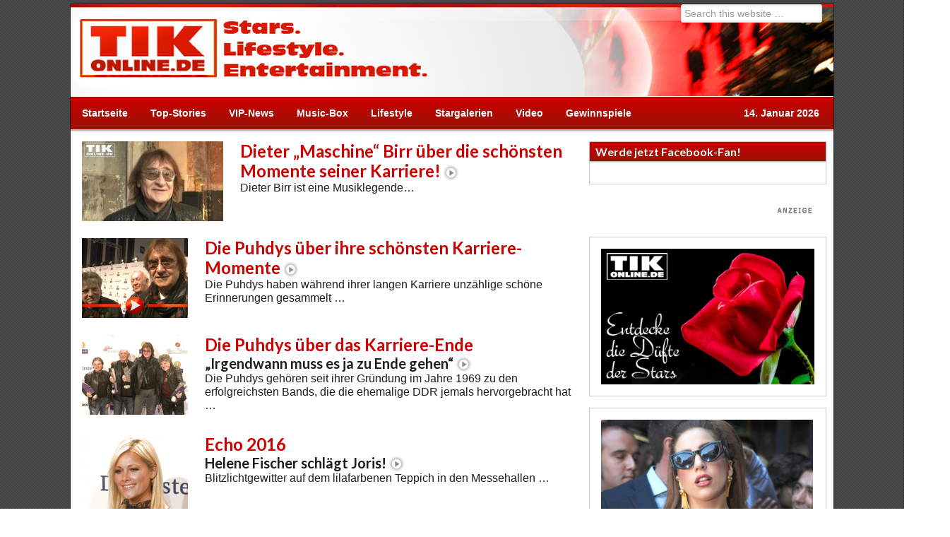

--- FILE ---
content_type: text/html; charset=UTF-8
request_url: https://www.tikonline.de/thema/puhdys
body_size: 11701
content:
<!DOCTYPE html PUBLIC "-//W3C//DTD XHTML 1.0 Transitional//EN" "http://www.w3.org/TR/xhtml1/DTD/xhtml1-transitional.dtd">
<html xmlns="http://www.w3.org/1999/xhtml" lang="de-DE" xml:lang="de-DE" xmlns:og="http://ogp.me/ns#" xmlns:fb="http://ogp.me/ns/fb#" xmlns:article="http://ogp.me/ns/article#">
<head profile="http://gmpg.org/xfn/11">
<meta http-equiv="Content-Type" content="text/html; charset=UTF-8" />
<title>Puhdys | TIKonline.de</title><meta name="viewport" content="width=device-width, initial-scale=1.0"/>        <script type="text/javascript" src="https://delivery.consentmanager.net/delivery/autoblocking/7dc386a6508d.js" data-cmp-ab="1"
                data-cmp-host="delivery.consentmanager.net"
                data-cmp-cdn="delivery.consentmanager.net"
                data-cmp-codesrc="10" ></script>
        
<!-- SEO Ultimate (http://www.seodesignsolutions.com/wordpress-seo/) -->
	<meta name="keywords" content="Stars,Lifestyle,Entertainment,VIP-News,Star-News,Sternchen,Stargalerien,Fotogalerien,Photo,Video,Interview,Red Carpet,Roter Teppich,Paparazzi,Kino,Movie,Kino-Trailer,Filme,Premiere,Hollywood,Hollywood-Stars,Musik,Konzerte,Bands,Tickets,Meet &amp; Greet,Gewinnspiele" />
	<meta name="msvalidate.01" content="10656764DE368127C9B1EFD575D40101" />
<!-- /SEO Ultimate -->

<link rel='dns-prefetch' href='//s.w.org' />
<link rel="alternate" type="application/rss+xml" title="TIKonline.de &raquo; Feed" href="https://www.tikonline.de/feed" />
<link rel="alternate" type="application/rss+xml" title="TIKonline.de &raquo; Kommentar-Feed" href="https://www.tikonline.de/comments/feed" />
<link rel="alternate" type="application/rss+xml" title="TIKonline.de &raquo; Puhdys Schlagwort-Feed" href="https://www.tikonline.de/thema/puhdys/feed" />
		<script type="text/javascript">
			window._wpemojiSettings = {"baseUrl":"https:\/\/s.w.org\/images\/core\/emoji\/11\/72x72\/","ext":".png","svgUrl":"https:\/\/s.w.org\/images\/core\/emoji\/11\/svg\/","svgExt":".svg","source":{"concatemoji":"https:\/\/www.tikonline.de\/wp-includes\/js\/wp-emoji-release.min.js"}};
			!function(a,b,c){function d(a,b){var c=String.fromCharCode;l.clearRect(0,0,k.width,k.height),l.fillText(c.apply(this,a),0,0);var d=k.toDataURL();l.clearRect(0,0,k.width,k.height),l.fillText(c.apply(this,b),0,0);var e=k.toDataURL();return d===e}function e(a){var b;if(!l||!l.fillText)return!1;switch(l.textBaseline="top",l.font="600 32px Arial",a){case"flag":return!(b=d([55356,56826,55356,56819],[55356,56826,8203,55356,56819]))&&(b=d([55356,57332,56128,56423,56128,56418,56128,56421,56128,56430,56128,56423,56128,56447],[55356,57332,8203,56128,56423,8203,56128,56418,8203,56128,56421,8203,56128,56430,8203,56128,56423,8203,56128,56447]),!b);case"emoji":return b=d([55358,56760,9792,65039],[55358,56760,8203,9792,65039]),!b}return!1}function f(a){var c=b.createElement("script");c.src=a,c.defer=c.type="text/javascript",b.getElementsByTagName("head")[0].appendChild(c)}var g,h,i,j,k=b.createElement("canvas"),l=k.getContext&&k.getContext("2d");for(j=Array("flag","emoji"),c.supports={everything:!0,everythingExceptFlag:!0},i=0;i<j.length;i++)c.supports[j[i]]=e(j[i]),c.supports.everything=c.supports.everything&&c.supports[j[i]],"flag"!==j[i]&&(c.supports.everythingExceptFlag=c.supports.everythingExceptFlag&&c.supports[j[i]]);c.supports.everythingExceptFlag=c.supports.everythingExceptFlag&&!c.supports.flag,c.DOMReady=!1,c.readyCallback=function(){c.DOMReady=!0},c.supports.everything||(h=function(){c.readyCallback()},b.addEventListener?(b.addEventListener("DOMContentLoaded",h,!1),a.addEventListener("load",h,!1)):(a.attachEvent("onload",h),b.attachEvent("onreadystatechange",function(){"complete"===b.readyState&&c.readyCallback()})),g=c.source||{},g.concatemoji?f(g.concatemoji):g.wpemoji&&g.twemoji&&(f(g.twemoji),f(g.wpemoji)))}(window,document,window._wpemojiSettings);
		</script>
		<style type="text/css">
img.wp-smiley,
img.emoji {
	display: inline !important;
	border: none !important;
	box-shadow: none !important;
	height: 1em !important;
	width: 1em !important;
	margin: 0 .07em !important;
	vertical-align: -0.1em !important;
	background: none !important;
	padding: 0 !important;
}
</style>
<link rel='stylesheet' id='child-theme-css'  href='https://www.tikonline.de/wp-content/themes/tikonline/style.css?ver=2.4.2' type='text/css' media='all' />
<link rel='stylesheet' id='contact-form-7-css'  href='https://www.tikonline.de/wp-content/plugins/contact-form-7/includes/css/styles.css?ver=5.1.7' type='text/css' media='all' />
<link rel='stylesheet' id='lightboxStyle-css'  href='https://www.tikonline.de/wp-content/plugins/lightbox-plus/css/dropshadow/colorbox.min.css?ver=2.7.2' type='text/css' media='screen' />
<script type='text/javascript' src='https://www.tikonline.de/wp-includes/js/jquery/jquery.js?ver=1.12.4'></script>
<script type='text/javascript' src='https://www.tikonline.de/wp-includes/js/jquery/jquery-migrate.min.js?ver=1.4.1'></script>
<!--[if lt IE 9]>
<script type='text/javascript' src='https://www.tikonline.de/wp-content/themes/genesis/lib/js/html5shiv.min.js?ver=3.7.3'></script>
<![endif]-->
<link rel='https://api.w.org/' href='https://www.tikonline.de/wp-json/' />
<link rel="EditURI" type="application/rsd+xml" title="RSD" href="https://www.tikonline.de/xmlrpc.php?rsd" />
<link rel="wlwmanifest" type="application/wlwmanifest+xml" href="https://www.tikonline.de/wp-includes/wlwmanifest.xml" /> 
<meta name="generator" content="WordPress 4.9.8" />
<link rel="icon" href="https://www.tikonline.de/wp-content/themes/tikonline/images/favicon.ico" />
<link rel="pingback" href="https://www.tikonline.de/xmlrpc.php" />
<!-- CMP tikonline.de -->
<link rel="stylesheet" href="https://cdn.consentmanager.mgr.consensu.org/delivery/cmp.min.css" />
<script>window.gdprAppliesGlobally=true;if(!("cmp_id" in window)){window.cmp_id=18560}if(!("cmp_params" in window)){window.cmp_params=""}window.cmp_host="consentmanager.mgr.consensu.org";window.cmp_cdn="cdn.consentmanager.mgr.consensu.org";function cmp_getlang(j){if(typeof(j)!="boolean"){j=true}if(j&&typeof(cmp_getlang.usedlang)=="string"&&cmp_getlang.usedlang!==""){return cmp_getlang.usedlang}var g=["DE","EN","FR","IT","NO","DA","FI","ES","PT","RO","BG","ET","EL","GA","HR","LV","LT","MT","NL","PL","SV","SK","SL","CS","HU","RU","SR","ZH","TR","UK"];var c=[];var f=location.hash;var e=location.search;var a="languages" in navigator?navigator.languages:[];if(f.indexOf("cmplang=")!=-1){c.push(f.substr(f.indexOf("cmplang=")+8,2))}else{if(e.indexOf("cmplang=")!=-1){c.push(e.substr(e.indexOf("cmplang=")+8,2))}else{if("cmp_setlang" in window&&window.cmp_setlang!=""){c.push(window.cmp_setlang.toUpperCase())}else{if(a.length>0){for(var d=0;d<a.length;d++){c.push(a[d])}}}}}if("language" in navigator){c.push(navigator.language)}if("userLanguage" in navigator){c.push(navigator.userLanguage)}var h="";for(var d=0;d<c.length;d++){var b=c[d].toUpperCase();if(b.indexOf("-")!=-1){b=b.substr(0,2)}if(g.indexOf(b)!=-1){h=b;break}}if(h==""&&typeof(cmp_getlang.defaultlang)=="string"&&cmp_getlang.defaultlang!==""){return cmp_getlang.defaultlang}else{if(h==""){h="EN"}}h=h.toUpperCase();return h}(function(){var a="";var c="_en";if("cmp_getlang" in window){a=window.cmp_getlang().toLowerCase();c="_"+a}var b=document.createElement("script");b.src="https://"+window.cmp_host+"/delivery/cmp.php?id="+window.cmp_id+"&h="+encodeURIComponent(location.href)+"&"+window.cmp_params+(document.cookie.length>0?"&__cmpfcc=1":"")+"&l="+a+"&o="+(new Date()).getTime();b.type="text/javascript";b.setAttribute("data-cmp-ab","1");b.async=true;if(document.body){document.body.appendChild(b)}else{if(document.currentScript){document.currentScript.parentElement.appendChild(b)}else{document.write(b.outerHTML)}}var b=document.createElement("script");b.src="https://"+window.cmp_cdn+"/delivery/cmp"+c+".min.js";b.type="text/javascript";b.setAttribute("data-cmp-ab","1");b.async=true;if(document.body){document.body.appendChild(b)}else{if(document.currentScript){document.currentScript.parentElement.appendChild(b)}else{document.write(b.outerHTML)}}window.cmp_addFrame=function(e){if(!window.frames[e]){if(document.body){var d=document.createElement("iframe");d.style.cssText="display:none";d.name=e;document.body.appendChild(d)}else{window.setTimeout('window.cmp_addFrame("'+e+'")',10)}}};window.cmp_rc=function(k){var d=document.cookie;var h="";var f=0;while(d!=""&&f<100){f++;while(d.substr(0,1)==" "){d=d.substr(1,d.length)}var j=d.substring(0,d.indexOf("="));if(d.indexOf(";")!=-1){var e=d.substring(d.indexOf("=")+1,d.indexOf(";"))}else{var e=d.substr(d.indexOf("=")+1,d.length)}if(k==j){h=e}var g=d.indexOf(";")+1;if(g==0){g=d.length}d=d.substring(g,d.length)}return(h)};window.cmp_stub=function(){var d=arguments;__cmapi.a=__cmapi.a||[];if(!d.length){return __cmapi.a}else{if(d[0]==="ping"){if(d[1]===2){d[2]({gdprApplies:gdprAppliesGlobally,cmpLoaded:false,cmpStatus:"stub",displayStatus:"hidden",apiVersion:"2.0",cmpId:31},true)}else{d[2]({gdprAppliesGlobally:gdprAppliesGlobally,cmpLoaded:false},true)}}else{if(d[0]==="getUSPData"){d[2]({version:1,uspString:window.cmp_rc("")},true)}else{if(d[0]==="getTCData"){__cmapi.a.push([].slice.apply(d))}else{if(d[0]==="addEventListener"){__cmapi.a.push([].slice.apply(d))}else{if(d.length==4&&d[3]===false){d[2]({},false)}else{__cmapi.a.push([].slice.apply(d))}}}}}}};window.cmp_msghandler=function(h){var d=typeof h.data==="string";try{var g=d?JSON.parse(h.data):h.data}catch(j){var g=null}if(typeof(g)==="object"&&g!==null&&"__cmpCall" in g){var f=g.__cmpCall;window.__cmp(f.command,f.parameter,function(k,i){var e={__cmpReturn:{returnValue:k,success:i,callId:f.callId}};h.source.postMessage(d?JSON.stringify(e):e,"*")})}if(typeof(g)==="object"&&g!==null&&"__cmapiCall" in g){var f=g.__cmapiCall;window.__cmapi(f.command,f.parameter,function(k,i){var e={__cmapiReturn:{returnValue:k,success:i,callId:f.callId}};h.source.postMessage(d?JSON.stringify(e):e,"*")})}if(typeof(g)==="object"&&g!==null&&"__uspapiCall" in g){var f=g.__uspapiCall;window.__uspapi(f.command,f.version,function(k,i){var e={__uspapiReturn:{returnValue:k,success:i,callId:f.callId}};h.source.postMessage(d?JSON.stringify(e):e,"*")})}if(typeof(g)==="object"&&g!==null&&"__tcfapiCall" in g){var f=g.__tcfapiCall;window.__tcfapi(f.command,f.version,function(k,i){var e={__tcfapiReturn:{returnValue:k,success:i,callId:f.callId}};h.source.postMessage(d?JSON.stringify(e):e,"*")},f.parameter)}};window.cmp_setStub=function(d){if(!(d in window)||(typeof(window[d])!=="function"&&typeof(window[d])!=="object"&&(typeof(window[d])==="undefined"||window[d]!==null))){window[d]=window.cmp_stub;window[d].msgHandler=window.cmp_msghandler;if(window.addEventListener){window.addEventListener("message",window.cmp_msghandler,false)}else{window.attachEvent("onmessage",window.cmp_msghandler)}}};window.cmp_addFrame("__cmapiLocator");window.cmp_addFrame("__cmpLocator");window.cmp_addFrame("__uspapiLocator");window.cmp_addFrame("__tcfapiLocator");window.cmp_setStub("__cmapi");window.cmp_setStub("__cmp");window.cmp_setStub("__tcfapi");window.cmp_setStub("__uspapi")})();</script>
<!-- CMP tikonline.de -->

<script type="text/javascript" src="https://script.ioam.de/iam.js"></script> 
<script type="text/javascript">
  var _gaq = _gaq || [];
  _gaq.push(['_setAccount', 'UA-557540-1']);
  _gaq.push(['_gat._anonymizeIp']);
  _gaq.push(['_trackPageview']);
  (function() {
    var ga = document.createElement('script'); ga.type = 'text/javascript'; ga.async = true;
    ga.src = ('https:' == document.location.protocol ? 'https://ssl' : 'http://www') + '.google-analytics.com/ga.js';
    var s = document.getElementsByTagName('script')[0]; s.parentNode.insertBefore(ga, s);
  })();
</script>
<script type="text/javascript" src="//adserver.adtech.de/addyn|3.0|59|5839716|0|1356|ADTECH"></script>
<script type='text/javascript'>window.ADNPM = window.ADNPM || {};ADNPM.cmd = ADNPM.cmd || [];</script>
<script type='text/javascript' src='https://cdn.netpoint-media.de/1137124.js' async='async'></script><!-- All in one Favicon 4.8 --><link rel="shortcut icon" href="http://www.tikonline.de/wp-content/uploads/2013/05/favicon4.ico" />
</head>
<body class="archive tag tag-puhdys tag-16421 content-sidebar"><!-- SZM VERSION="2.0" -->
<script type="text/javascript">
var iam_data = {
"st":"tikonl",
"cp":"KeywordTag",
"sv":"in",
"co":""
}
iom.c(iam_data,1);
</script>
<!--/SZM -->
<div id="fb-root"></div>
<script>(function(d, s, id) {
  var js, fjs = d.getElementsByTagName(s)[0];
  if (d.getElementById(id)) return;
  js = d.createElement(s); js.id = id;
  js.src = "//connect.facebook.net/de_DE/all.js#xfbml=1&amp;appId=303985465049";
  fjs.parentNode.insertBefore(js, fjs);
}(document, 'script', 'facebook-jssdk'));</script>
<script type='text/javascript'>
window._taboola = window._taboola || [];
_taboola.push({article:'auto'});
!function (e, f, u, i) {
if (!document.getElementById(i)){
e.async = 1;
e.src = u;
e.id = i;
f.parentNode.insertBefore(e, f);
}
 }(document.createElement('script'),
 document.getElementsByTagName('script')[0],
 '//cdn.taboola.com/libtrc/hauptbruchmediagbr/loader.js',
 'tb_loader_script');
 if(window.performance && typeof window.performance.mark == 'function')
  {window.performance.mark('tbl_ic');}
</script><div id="bigsize" align="center"><!--Async Tag // Tag for network 59: Netpoint Media // Website: TIKONLINE.DE // Placement: tik_rotation_728x90 (5036795) -->
<div id="5036795"></div>
</div>
<div id="wrap"><div id="skyscraper"><!--Async Tag // Tag for network 59: Netpoint Media // Website: TIKONLINE.DE // Placement: tik_rotation_160x600 (5036797) -->
<div id="5036797"></div></div><div id="header"><div class="wrap"><div id="title-area"><p id="title"><a href="https://www.tikonline.de/">TIKonline.de</a></p><p id="description">Stars. Lifesytle. Entertainment.</p></div><div class="widget-area header-widget-area"><div id="search-2" class="widget widget_search"><div class="widget-wrap"><form method="get" class="searchform search-form" action="https://www.tikonline.de/" role="search" ><input type="text" value="Search this website &#x2026;" name="s" class="s search-input" onfocus="if (&#039;Search this website &#x2026;&#039; === this.value) {this.value = &#039;&#039;;}" onblur="if (&#039;&#039; === this.value) {this.value = &#039;Search this website &#x2026;&#039;;}" /><input type="submit" class="searchsubmit search-submit" value="Search" /></form></div></div>
</div></div></div>	<div class="logo">
	<a href="/">&nbsp;</a>	</div><!-- .entry-credit -->
	<div id="nav"><div class="wrap"><ul id="menu-hauptmenue" class="menu genesis-nav-menu menu-primary js-superfish"><li id="menu-item-25" class="menu-item menu-item-type-custom menu-item-object-custom menu-item-home menu-item-25"><a href="http://www.tikonline.de">Startseite</a></li>
<li id="menu-item-15" class="menu-item menu-item-type-taxonomy menu-item-object-category menu-item-15"><a href="https://www.tikonline.de/star-news/top-stories">Top-Stories</a></li>
<li id="menu-item-16" class="menu-item menu-item-type-taxonomy menu-item-object-category menu-item-16"><a href="https://www.tikonline.de/star-news/vip-news">VIP-News</a></li>
<li id="menu-item-10" class="menu-item menu-item-type-taxonomy menu-item-object-category menu-item-has-children menu-item-10"><a href="https://www.tikonline.de/music-box">Music-Box</a>
<ul class="sub-menu">
	<li id="menu-item-11" class="menu-item menu-item-type-taxonomy menu-item-object-category menu-item-11"><a href="https://www.tikonline.de/music-box/pop-rock">Pop &#038; Rock</a></li>
	<li id="menu-item-12" class="menu-item menu-item-type-taxonomy menu-item-object-category menu-item-12"><a href="https://www.tikonline.de/music-box/schlagerhimmel">Schlagerhimmel</a></li>
	<li id="menu-item-13" class="menu-item menu-item-type-taxonomy menu-item-object-category menu-item-13"><a href="https://www.tikonline.de/music-box/shows-musicals">Shows &#038; Musicals</a></li>
</ul>
</li>
<li id="menu-item-9" class="menu-item menu-item-type-taxonomy menu-item-object-category menu-item-has-children menu-item-9"><a href="https://www.tikonline.de/lifestyle">Lifestyle</a>
<ul class="sub-menu">
	<li id="menu-item-430338" class="menu-item menu-item-type-taxonomy menu-item-object-category menu-item-430338"><a href="https://www.tikonline.de/lifestyle">Lifestyle-News</a></li>
	<li id="menu-item-428656" class="menu-item menu-item-type-taxonomy menu-item-object-category menu-item-428656"><a href="https://www.tikonline.de/fashion-style-und-beauty">Fashion, Style &#038; Beauty</a></li>
	<li id="menu-item-429010" class="menu-item menu-item-type-taxonomy menu-item-object-category menu-item-429010"><a href="https://www.tikonline.de/die-duefte-der-stars">Die Düfte der Stars</a></li>
</ul>
</li>
<li id="menu-item-70" class="menu-item menu-item-type-post_type menu-item-object-page menu-item-70"><a href="https://www.tikonline.de/stargalerie-uebersicht">Stargalerien</a></li>
<li id="menu-item-17" class="menu-item menu-item-type-taxonomy menu-item-object-category menu-item-has-children menu-item-17"><a href="https://www.tikonline.de/video">Video</a>
<ul class="sub-menu">
	<li id="menu-item-431275" class="menu-item menu-item-type-taxonomy menu-item-object-category menu-item-431275"><a href="https://www.tikonline.de/video-star-news">Star-News</a></li>
	<li id="menu-item-19" class="menu-item menu-item-type-taxonomy menu-item-object-category menu-item-19"><a href="https://www.tikonline.de/video/interview">Interview</a></li>
	<li id="menu-item-22" class="menu-item menu-item-type-taxonomy menu-item-object-category menu-item-22"><a href="https://www.tikonline.de/video/red-carpet">Red Carpet</a></li>
	<li id="menu-item-21" class="menu-item menu-item-type-taxonomy menu-item-object-category menu-item-21"><a href="https://www.tikonline.de/video/paparazzi">Paparazzi</a></li>
	<li id="menu-item-18" class="menu-item menu-item-type-taxonomy menu-item-object-category menu-item-18"><a href="https://www.tikonline.de/video/beitraege">Beiträge</a></li>
	<li id="menu-item-20" class="menu-item menu-item-type-taxonomy menu-item-object-category menu-item-20"><a href="https://www.tikonline.de/video/kinotrailer">Kinotrailer</a></li>
</ul>
</li>
<li id="menu-item-8" class="menu-item menu-item-type-taxonomy menu-item-object-category menu-item-8"><a href="https://www.tikonline.de/gewinnspiele">Gewinnspiele</a></li>
<li class="right date">14. Januar 2026</li></ul></div></div><div id="inner"><div id="billboard" align="center"><!--Async Tag // Tag for network 59: Netpoint Media // Website: TIKONLINE.DE // Placement: tik_rotation_900x300 (5036798) -->
<div id="5036798"></div></div><div id="content-sidebar-wrap"><div id="content" class="hfeed"><div class="post-466892 post type-post status-publish format-standard has-post-thumbnail hentry category-music-box category-pop-rock tag-dieter-birr tag-matthias-reim tag-puhdys entry"><a href="https://www.tikonline.de/music-box/466892/dieter-maschine-birr-ueber-die-schoenstn-momente-seiner-karriere.html" class="entry-image-link" aria-hidden="true"><img width="200" height="113" src="https://www.tikonline.de/wp-content/uploads/2017/10/dieter-birr-01-200x113.jpg" class="alignleft post-image entry-image" alt="Dieter &#8222;Maschine&#8220; Birr über die schönsten Momente seiner Karriere!" itemprop="image" srcset="https://www.tikonline.de/wp-content/uploads/2017/10/dieter-birr-01-200x113.jpg 200w, https://www.tikonline.de/wp-content/uploads/2017/10/dieter-birr-01-531x300.jpg 531w, https://www.tikonline.de/wp-content/uploads/2017/10/dieter-birr-01.jpg 708w" sizes="(max-width: 200px) 100vw, 200px" /></a><h2 class="entry-title"><a href="https://www.tikonline.de/music-box/466892/dieter-maschine-birr-ueber-die-schoenstn-momente-seiner-karriere.html" rel="bookmark">Dieter &#8222;Maschine&#8220; Birr über die schönsten Momente seiner Karriere!</a></h2> 
<div class="entry-content"><p>Dieter Birr ist eine Musiklegende&#8230;</p>
</div></div><div class="post-450966 post type-post status-publish format-standard has-post-thumbnail hentry category-interview tag-erfolge tag-erinnerungen tag-karriere tag-puhdys entry"><a href="https://www.tikonline.de/video/interview/450966/die-puhdys-ueber-ihre-schoensten-karriere-momente.html" class="entry-image-link" aria-hidden="true"><img width="150" height="113" src="https://www.tikonline.de/wp-content/uploads/2016/04/puhdys-erinnerungen-video.jpg" class="alignleft post-image entry-image" alt="Die Puhdys über ihre schönsten Karriere-Momente" itemprop="image" /></a><h2 class="entry-title"><a href="https://www.tikonline.de/video/interview/450966/die-puhdys-ueber-ihre-schoensten-karriere-momente.html" rel="bookmark">Die Puhdys über ihre schönsten Karriere-Momente</a></h2> 
<div class="entry-content"><p>Die Puhdys haben während ihrer langen Karriere unzählige schöne Erinnerungen gesammelt &#8230;</p>
</div></div><div class="post-450960 post type-post status-publish format-standard has-post-thumbnail hentry category-top-stories tag-dieter-birr tag-dieter-hertrampf tag-klaus-scharfschwerdt tag-maschine tag-peter-meyer tag-puhdys tag-quaster entry"><a href="https://www.tikonline.de/star-news/top-stories/450960/die-puhdys-ueber-das-karriere-ende-irgendwann-muss-es-ja-zu-ende-gehen.html" class="entry-image-link" aria-hidden="true"><img width="150" height="113" src="https://www.tikonline.de/wp-content/uploads/2016/04/puhdys-erinnerungen-kl.jpg" class="alignleft post-image entry-image" alt="Die Puhdys über das Karriere-Ende: &#8222;Irgendwann muss es ja zu Ende gehen&#8220;" itemprop="image" /></a><h2 class="entry-title"><a href="https://www.tikonline.de/star-news/top-stories/450960/die-puhdys-ueber-das-karriere-ende-irgendwann-muss-es-ja-zu-ende-gehen.html" rel="bookmark">Die Puhdys über das Karriere-Ende<span class="unsichtbar">&#58; </span><br /><span class="h1_sub"> &#8222;Irgendwann muss es ja zu Ende gehen&#8220;</span></a></h2> 
<div class="entry-content"><p>Die Puhdys gehören seit ihrer Gründung im Jahre 1969 zu den erfolgreichsten Bands, die die ehemalige DDR jemals hervorgebracht hat &#8230;</p>
</div></div><div class="post-450765 post type-post status-publish format-standard has-post-thumbnail hentry category-top-stories tag-andreas-bourani tag-echo tag-frei-wild tag-helene-fischer tag-joris tag-kollegah tag-puhdys tag-roland-kaiser tag-sarah-connor tag-vanessa-mai entry"><a href="https://www.tikonline.de/star-news/top-stories/450765/echo-2016-helene-fischer-schlaegt-joris.html" class="entry-image-link" aria-hidden="true"><img width="150" height="113" src="https://www.tikonline.de/wp-content/uploads/2016/04/helene-fischer-echo2016-kl.jpg" class="alignleft post-image entry-image" alt="Echo 2016: Helene Fischer schlägt Joris!" itemprop="image" /></a><h2 class="entry-title"><a href="https://www.tikonline.de/star-news/top-stories/450765/echo-2016-helene-fischer-schlaegt-joris.html" rel="bookmark">Echo 2016<span class="unsichtbar">&#58; </span><br /><span class="h1_sub"> Helene Fischer schlägt Joris!</span></a></h2> 
<div class="entry-content"><p>Blitzlichtgewitter auf dem lilafarbenen Teppich in den Messehallen &#8230;</p>
</div></div><div class="post-450404 post type-post status-publish format-standard has-post-thumbnail hentry category-pop-rock tag-dieter-birr tag-dieter-hertrampf tag-echo tag-lebenswerk tag-maschine tag-puhdys tag-quaster entry"><a href="https://www.tikonline.de/music-box/pop-rock/450404/puhdys-bekommen-den-echo-fuer-das-lebenswerk.html" class="entry-image-link" aria-hidden="true"><img width="150" height="113" src="https://www.tikonline.de/wp-content/uploads/2016/03/Puhdys-sw-kl.jpg" class="alignleft post-image entry-image" alt="Puhdys: Bekommen den Echo für das Lebenswerk" itemprop="image" /></a><h2 class="entry-title"><a href="https://www.tikonline.de/music-box/pop-rock/450404/puhdys-bekommen-den-echo-fuer-das-lebenswerk.html" rel="bookmark">Puhdys<span class="unsichtbar">&#58; </span><br /><span class="h1_sub"> Bekommen den Echo für das Lebenswerk</span></a></h2> 
<div class="entry-content"><p>Es gab in der ehemaligen DDR nicht wirklich viele Stars &#8230;</p>
</div></div><div class="post-95520 post type-post status-publish format-standard has-post-thumbnail hentry category-beitraege category-video tag-berlin tag-ehc tag-eisbaeren tag-hey-wir-wolln-die-eisbaeren-sehn tag-juergen-drews tag-puhdys entry"><a href="https://www.tikonline.de/video/95520/juergen-drews-und-die-puhdys-so-war-die-zusammenarbeit.html" class="entry-image-link" aria-hidden="true"><img width="1" height="1" src="https://www.tikonline.de/wp-content/uploads/_data/drews-03-video.jpg" class="alignleft post-image entry-image" alt="Jürgen Drews und die Puhdys: So war die Zusammenarbeit" itemprop="image" /></a><h2 class="entry-title"><a href="https://www.tikonline.de/video/95520/juergen-drews-und-die-puhdys-so-war-die-zusammenarbeit.html" rel="bookmark">Jürgen Drews und die Puhdys<span class="unsichtbar">&#58; </span><br /><span class="h1_sub"> So war die Zusammenarbeit</span></a></h2> 
<div class="entry-content"><p>Jürgen Drews und die Puhdys erzählen über ihre Zusammenarbeit bei der Neu-Aufnahme der Eisbärenhymne &#8218;Hey wir woll&#8217;n die Eisbärn sehn&#8216;. </p>
</div></div><div class="post-95517 post type-post status-publish format-standard has-post-thumbnail hentry category-beitraege category-video tag-berlin tag-ehc tag-eisbaeren tag-hey-wir-wolln-die-eisbaeren-sehn tag-juergen-drews tag-puhdys entry"><a href="https://www.tikonline.de/video/95517/juergen-drews-er-kannte-die-eisbaeren-nicht.html" class="entry-image-link" aria-hidden="true"><img width="1" height="1" src="https://www.tikonline.de/wp-content/uploads/_data/drews-02-video.jpg" class="alignleft post-image entry-image" alt="Jürgen Drews: Er kannte die Eisbären nicht" itemprop="image" /></a><h2 class="entry-title"><a href="https://www.tikonline.de/video/95517/juergen-drews-er-kannte-die-eisbaeren-nicht.html" rel="bookmark">Jürgen Drews<span class="unsichtbar">&#58; </span><br /><span class="h1_sub"> Er kannte die Eisbären nicht</span></a></h2> 
<div class="entry-content"><p><P>Die Puhdys und Jürgen Drews haben die Eisbärenhymne &#8218;Hey wir woll&#8217;n die Eisbärn sehn&#8216; neu aufgenommen. Jürgen Drews outete sich und erklärte, dass er die Eisbären nicht kannte und auch bei keinem Spiel gewesen ist.</P></p>
</div></div><div class="post-95515 post type-post status-publish format-standard has-post-thumbnail hentry category-interview category-video tag-berlin tag-ehc tag-eisbaeren tag-hey-wir-wolln-die-eisbaeren-sehn tag-juergen-drews tag-puhdys entry"><a href="https://www.tikonline.de/video/95515/juergen-drews-will-seine-rente-mit-den-puhdys-teilen.html" class="entry-image-link" aria-hidden="true"><img width="1" height="1" src="https://www.tikonline.de/wp-content/uploads/_data/drews-01-video.jpg" class="alignleft post-image entry-image" alt="Jürgen Drews: Will seine Rente mit den Puhdys teilen" itemprop="image" /></a><h2 class="entry-title"><a href="https://www.tikonline.de/video/95515/juergen-drews-will-seine-rente-mit-den-puhdys-teilen.html" rel="bookmark">Jürgen Drews<span class="unsichtbar">&#58; </span><br /><span class="h1_sub"> Will seine Rente mit den Puhdys teilen</span></a></h2> 
<div class="entry-content"><p>Jürgen Drews zeigt sich großzügig. Im TIKonline.de Interview erklärt er, dass er seine Rente mit den Puhdys teilen würde. </p>
</div></div><div class="post-95513 post type-post status-publish format-standard has-post-thumbnail hentry category-beitraege category-video tag-berlin tag-ehc tag-eisbaeren tag-hey-wir-wolln-die-eisbaeren-sehn tag-juergen-drews tag-puhdys entry"><a href="https://www.tikonline.de/video/95513/puhdys-sie-lueften-ihr-fitnessgeheimnis.html" class="entry-image-link" aria-hidden="true"><img width="1" height="1" src="https://www.tikonline.de/wp-content/uploads/_data/peter-meyer-video.jpg" class="alignleft post-image entry-image" alt="Puhdys: Sie lüften ihr Fitnessgeheimnis" itemprop="image" /></a><h2 class="entry-title"><a href="https://www.tikonline.de/video/95513/puhdys-sie-lueften-ihr-fitnessgeheimnis.html" rel="bookmark">Puhdys<span class="unsichtbar">&#58; </span><br /><span class="h1_sub"> Sie lüften ihr Fitnessgeheimnis</span></a></h2> 
<div class="entry-content"><p>Die Puhdys erzählen im TIKonline.de Interview wie sie sich fit halten. </p>
</div></div><div class="post-95511 post type-post status-publish format-standard has-post-thumbnail hentry category-beitraege category-video tag-berlin tag-ehc tag-eisbaeren tag-hey-wir-wolln-die-eisbaeren-sehn tag-juergen-drews tag-puhdys entry"><a href="https://www.tikonline.de/video/95511/puhdys-so-kam-maschine-auf-den-eisbaeren-hit.html" class="entry-image-link" aria-hidden="true"><img width="1" height="1" src="https://www.tikonline.de/wp-content/uploads/_data/dieter-birr-video.jpg" class="alignleft post-image entry-image" alt="Puhdys: So kam Maschine auf den Eisbären-Hit" itemprop="image" /></a><h2 class="entry-title"><a href="https://www.tikonline.de/video/95511/puhdys-so-kam-maschine-auf-den-eisbaeren-hit.html" rel="bookmark">Puhdys<span class="unsichtbar">&#58; </span><br /><span class="h1_sub"> So kam Maschine auf den Eisbären-Hit</span></a></h2> 
<div class="entry-content"><p>Dieter &#8218;Maschine&#8216; Birr erzählt über die Entstehungsgeschichte des Eisbärenhits &#8218;Hey wir woll&#8217;n die Eisbärn sehn&#8216;. </p>
</div></div><div class="post-95508 post type-post status-publish format-standard has-post-thumbnail hentry category-beitraege category-video tag-berlin tag-ehc tag-eisbaeren tag-hey-wir-wolln-die-eisbaeren-sehn tag-juergen-drews tag-puhdys entry"><a href="https://www.tikonline.de/video/95508/juergen-drews-vereint-mit-den-puhdys.html" class="entry-image-link" aria-hidden="true"><img width="1" height="1" src="https://www.tikonline.de/wp-content/uploads/_data/drews-puhdys-video-02.jpg" class="alignleft post-image entry-image" alt="Jürgen Drews: Vereint mit den Puhdys" itemprop="image" /></a><h2 class="entry-title"><a href="https://www.tikonline.de/video/95508/juergen-drews-vereint-mit-den-puhdys.html" rel="bookmark">Jürgen Drews<span class="unsichtbar">&#58; </span><br /><span class="h1_sub"> Vereint mit den Puhdys</span></a></h2> 
<div class="entry-content"><p>Jürgen Drews und die Puhdys haben zusammen die Eisbärenhymne &#8218;Hey wir woll&#8217;n die Eisbärn sehn&#8216; neu aufgenommen. Eine sichtlich glückliche Zusammenarbeit. </p>
</div></div><div class="post-95503 post type-post status-publish format-standard has-post-thumbnail hentry category-beitraege category-video tag-berlin tag-ehc tag-eisbaeren tag-hey-wir-wolln-die-eisbaeren-sehn tag-juergen-drews tag-puhdys entry"><a href="https://www.tikonline.de/video/95503/juergen-drews-und-puhdys-posieren-fuer-die-eisbaeren-hymne.html" class="entry-image-link" aria-hidden="true"><img width="1" height="1" src="https://www.tikonline.de/wp-content/uploads/_data/drews-puhdys-video-01.jpg" class="alignleft post-image entry-image" alt="Jürgen Drews und Puhdys: Posieren für die Eisbären-Hymne" itemprop="image" /></a><h2 class="entry-title"><a href="https://www.tikonline.de/video/95503/juergen-drews-und-puhdys-posieren-fuer-die-eisbaeren-hymne.html" rel="bookmark">Jürgen Drews und Puhdys<span class="unsichtbar">&#58; </span><br /><span class="h1_sub"> Posieren für die Eisbären-Hymne</span></a></h2> 
<div class="entry-content"><p>Jürgen Drews und die Puhdys haben die Eisbärenhymne &#8218;Hey wir woll&#8217;n die Eisbären seh&#8217;n&#8216; neu aufgenommen und posierten bei der Vorstellung gut gelaunt neben einem Eisbären. </p>
</div></div><div class="post-95454 post type-post status-publish format-standard has-post-thumbnail hentry category-top-stories tag-dieter-birr tag-ehc tag-eisbaeren-berlin tag-hey-wir-wolln-die-eisbaeren-sehen tag-juergen-drews tag-maschine tag-puhdys entry"><a href="https://www.tikonline.de/star-news/top-stories/95454/juergen-drews-will-rente-mit-puhdys-teilen.html" class="entry-image-link" aria-hidden="true"><img width="1" height="1" src="https://www.tikonline.de/wp-content/uploads/_data/puhdys-drews-kl.jpg" class="alignleft post-image entry-image" alt="Jürgen Drews: Will Rente mit Puhdys teilen!" itemprop="image" /></a><h2 class="entry-title"><a href="https://www.tikonline.de/star-news/top-stories/95454/juergen-drews-will-rente-mit-puhdys-teilen.html" rel="bookmark">Jürgen Drews<span class="unsichtbar">&#58; </span><br /><span class="h1_sub"> Will Rente mit Puhdys teilen!</span></a></h2> 
<div class="entry-content"><p>Die Rolling Stones des Ostens und der berühmteste Schlagerbarde des Westens<BR>machen nun gemeinsame Sache! </p>
</div></div></div><div id="sidebar" class="sidebar widget-area"><div id="text-8" class="widget widget_text"><div class="widget-wrap"><h4 class="widget-title widgettitle">Werde jetzt Facebook-Fan!</h4>
			<div class="textwidget"><div class="facebook_head"><div class="fb-like-box" data-href="https://www.facebook.com/TIKonline" data-colorscheme="light" data-show-faces="false" data-header="true" data-stream="false" data-show-border="true"></div></div></div>
		</div></div>
<div id="adinj-3" class="widget adinjwidget"><div class="widget-wrap"><!--Ad Injection:widget_3--><div class="contentad" align="center"><img src="/ads/adspacer300.gif" width="300" height="10" alt="Adspacer" border="0" /><br />	
<!--Async Tag // Tag for network 59: Netpoint Media // Website: TIKONLINE.DE // Placement: tik_rotation_300x250 (5036796) -->
<div id="5036796"></div>
</div></div></div>
<div id="text-18" class="widget widget_text"><div class="widget-wrap">			<div class="textwidget"><div id="st-duefte">
<a href="/die-duefte-der-stars?ref=sb-duefte"><img src="/wp-content/uploads/teaser/dds.jpg" alt="Die Düfte der Stars" name="Entdecke die Düfte der Stars"></a>
</div></div>
		</div></div>
<div id="conten-teaser" class="widget widget_text"><div class="widget-wrap">
				<div class="textwidget">
				<div id="tw_300x200"></div>
				<script type="text/javascript" charset="utf-8">
			 
					jQuery(function ($){
			 
						$.ajax({
						type: 'POST',
						url: '/wp-content/plugins/_tikonline/st/cube.php?c='+Math.random(),
						data: 'name='+name,
						success: function (data) {
							var json = $.parseJSON(data);
							document.getElementById('tw_300x200').innerHTML=json.change;
						},
						});
			 
					})
			 
				</script></div>
				</div></div><div id="text-3" class="widget widget_text"><div class="widget-wrap"><h4 class="widget-title widgettitle">Facebook Freunde</h4>
			<div class="textwidget"><div align="center"><iframe src="//www.facebook.com/plugins/likebox.php?href=http%3A%2F%2Fwww.facebook.com%2FTIKonline&amp;width=298&amp;height=290&amp;colorscheme=light&amp;show_faces=true&amp;border_color&amp;stream=false&amp;header=true&amp;appId=108666305841559" scrolling="no" frameborder="0" style="border:none; overflow:hidden; width:100%; height:210px;" allowTransparency="true"></iframe></div></div>
		</div></div>
<div id="adinj-8" class="widget adinjwidget"><div class="widget-wrap"><!--Ad Injection:widget_8--><div class="contentad hide_on_desktop" align="center"><img src="/ads/adspacer300.gif" width="300" height="10" alt="Adspacer" border="0"><br><!--Async Tag // Tag for network 59: Netpoint Media // Website: TIKONLINE.DE // Placement: tik_mobile_300x250 (5891213) -->
<div id='5891213'></div></div></div></div>
<div id="tag_cloud-2" class="widget widget_tag_cloud"><div class="widget-wrap"><h4 class="widget-title widgettitle">Zum Thema</h4>
<div class="tagcloud"><a href="https://www.tikonline.de/thema/album" class="tag-cloud-link tag-link-33 tag-link-position-1" style="font-size: 15.933333333333pt;" aria-label="Album (914 Einträge)">Album</a>
<a href="https://www.tikonline.de/thema/alkohol" class="tag-cloud-link tag-link-94 tag-link-position-2" style="font-size: 12.666666666667pt;" aria-label="Alkohol (657 Einträge)">Alkohol</a>
<a href="https://www.tikonline.de/thema/angelina-jolie" class="tag-cloud-link tag-link-288 tag-link-position-3" style="font-size: 12.433333333333pt;" aria-label="Angelina Jolie (651 Einträge)">Angelina Jolie</a>
<a href="https://www.tikonline.de/thema/baby" class="tag-cloud-link tag-link-62 tag-link-position-4" style="font-size: 16.633333333333pt;" aria-label="Baby (969 Einträge)">Baby</a>
<a href="https://www.tikonline.de/thema/berlin" class="tag-cloud-link tag-link-363 tag-link-position-5" style="font-size: 15.466666666667pt;" aria-label="Berlin (867 Einträge)">Berlin</a>
<a href="https://www.tikonline.de/thema/beziehung" class="tag-cloud-link tag-link-119 tag-link-position-6" style="font-size: 16.4pt;" aria-label="Beziehung (965 Einträge)">Beziehung</a>
<a href="https://www.tikonline.de/thema/brad-pitt" class="tag-cloud-link tag-link-289 tag-link-position-7" style="font-size: 12.9pt;" aria-label="Brad Pitt (676 Einträge)">Brad Pitt</a>
<a href="https://www.tikonline.de/thema/comeback" class="tag-cloud-link tag-link-204 tag-link-position-8" style="font-size: 9.6333333333333pt;" aria-label="Comeback (484 Einträge)">Comeback</a>
<a href="https://www.tikonline.de/thema/drogen" class="tag-cloud-link tag-link-26 tag-link-position-9" style="font-size: 13.833333333333pt;" aria-label="Drogen (732 Einträge)">Drogen</a>
<a href="https://www.tikonline.de/thema/dsds" class="tag-cloud-link tag-link-352 tag-link-position-10" style="font-size: 11.033333333333pt;" aria-label="DSDS (557 Einträge)">DSDS</a>
<a href="https://www.tikonline.de/thema/ehe" class="tag-cloud-link tag-link-132 tag-link-position-11" style="font-size: 11.733333333333pt;" aria-label="Ehe (596 Einträge)">Ehe</a>
<a href="https://www.tikonline.de/thema/familie" class="tag-cloud-link tag-link-148 tag-link-position-12" style="font-size: 12.9pt;" aria-label="Familie (675 Einträge)">Familie</a>
<a href="https://www.tikonline.de/thema/geburt" class="tag-cloud-link tag-link-375 tag-link-position-13" style="font-size: 8.7pt;" aria-label="Geburt (441 Einträge)">Geburt</a>
<a href="https://www.tikonline.de/thema/geburtstag" class="tag-cloud-link tag-link-1265 tag-link-position-14" style="font-size: 9.6333333333333pt;" aria-label="Geburtstag (493 Einträge)">Geburtstag</a>
<a href="https://www.tikonline.de/thema/gericht" class="tag-cloud-link tag-link-347 tag-link-position-15" style="font-size: 8pt;" aria-label="Gericht (418 Einträge)">Gericht</a>
<a href="https://www.tikonline.de/thema/hochzeit" class="tag-cloud-link tag-link-100 tag-link-position-16" style="font-size: 21.533333333333pt;" aria-label="Hochzeit (1.591 Einträge)">Hochzeit</a>
<a href="https://www.tikonline.de/thema/hollywood" class="tag-cloud-link tag-link-121 tag-link-position-17" style="font-size: 21.066666666667pt;" aria-label="Hollywood (1.523 Einträge)">Hollywood</a>
<a href="https://www.tikonline.de/thema/justin-bieber" class="tag-cloud-link tag-link-398 tag-link-position-18" style="font-size: 15.466666666667pt;" aria-label="Justin Bieber (877 Einträge)">Justin Bieber</a>
<a href="https://www.tikonline.de/thema/kanye-west" class="tag-cloud-link tag-link-437 tag-link-position-19" style="font-size: 9.6333333333333pt;" aria-label="Kanye West (484 Einträge)">Kanye West</a>
<a href="https://www.tikonline.de/thema/karriere" class="tag-cloud-link tag-link-122 tag-link-position-20" style="font-size: 15pt;" aria-label="Karriere (839 Einträge)">Karriere</a>
<a href="https://www.tikonline.de/thema/katy-perry" class="tag-cloud-link tag-link-913 tag-link-position-21" style="font-size: 11.266666666667pt;" aria-label="Katy Perry (568 Einträge)">Katy Perry</a>
<a href="https://www.tikonline.de/thema/kim-kardashian" class="tag-cloud-link tag-link-436 tag-link-position-22" style="font-size: 10.566666666667pt;" aria-label="Kim Kardashian (535 Einträge)">Kim Kardashian</a>
<a href="https://www.tikonline.de/thema/kinder" class="tag-cloud-link tag-link-108 tag-link-position-23" style="font-size: 20.366666666667pt;" aria-label="Kinder (1.402 Einträge)">Kinder</a>
<a href="https://www.tikonline.de/thema/konzert" class="tag-cloud-link tag-link-284 tag-link-position-24" style="font-size: 8.2333333333333pt;" aria-label="Konzert (421 Einträge)">Konzert</a>
<a href="https://www.tikonline.de/thema/kristen-stewart" class="tag-cloud-link tag-link-939 tag-link-position-25" style="font-size: 8.2333333333333pt;" aria-label="Kristen Stewart (428 Einträge)">Kristen Stewart</a>
<a href="https://www.tikonline.de/thema/lady-gaga" class="tag-cloud-link tag-link-495 tag-link-position-26" style="font-size: 13.833333333333pt;" aria-label="Lady Gaga (748 Einträge)">Lady Gaga</a>
<a href="https://www.tikonline.de/thema/liebe" class="tag-cloud-link tag-link-118 tag-link-position-27" style="font-size: 18.266666666667pt;" aria-label="Liebe (1.151 Einträge)">Liebe</a>
<a href="https://www.tikonline.de/thema/lindsay-lohan" class="tag-cloud-link tag-link-93 tag-link-position-28" style="font-size: 11.266666666667pt;" aria-label="Lindsay Lohan (575 Einträge)">Lindsay Lohan</a>
<a href="https://www.tikonline.de/thema/madonna" class="tag-cloud-link tag-link-169 tag-link-position-29" style="font-size: 8.7pt;" aria-label="Madonna (447 Einträge)">Madonna</a>
<a href="https://www.tikonline.de/thema/michael-jackson" class="tag-cloud-link tag-link-106 tag-link-position-30" style="font-size: 10.566666666667pt;" aria-label="Michael Jackson (534 Einträge)">Michael Jackson</a>
<a href="https://www.tikonline.de/thema/miley-cyrus" class="tag-cloud-link tag-link-539 tag-link-position-31" style="font-size: 10.566666666667pt;" aria-label="Miley Cyrus (534 Einträge)">Miley Cyrus</a>
<a href="https://www.tikonline.de/thema/model" class="tag-cloud-link tag-link-643 tag-link-position-32" style="font-size: 9.1666666666667pt;" aria-label="Model (471 Einträge)">Model</a>
<a href="https://www.tikonline.de/thema/nachwuchs" class="tag-cloud-link tag-link-61 tag-link-position-33" style="font-size: 13.366666666667pt;" aria-label="Nachwuchs (713 Einträge)">Nachwuchs</a>
<a href="https://www.tikonline.de/thema/premiere" class="tag-cloud-link tag-link-409 tag-link-position-34" style="font-size: 14.066666666667pt;" aria-label="Premiere (766 Einträge)">Premiere</a>
<a href="https://www.tikonline.de/thema/rihanna" class="tag-cloud-link tag-link-200 tag-link-position-35" style="font-size: 13.133333333333pt;" aria-label="Rihanna (692 Einträge)">Rihanna</a>
<a href="https://www.tikonline.de/thema/robert-pattinson" class="tag-cloud-link tag-link-940 tag-link-position-36" style="font-size: 9.8666666666667pt;" aria-label="Robert Pattinson (500 Einträge)">Robert Pattinson</a>
<a href="https://www.tikonline.de/thema/scheidung" class="tag-cloud-link tag-link-234 tag-link-position-37" style="font-size: 15.233333333333pt;" aria-label="Scheidung (849 Einträge)">Scheidung</a>
<a href="https://www.tikonline.de/thema/schwangerschaft" class="tag-cloud-link tag-link-553 tag-link-position-38" style="font-size: 10.8pt;" aria-label="Schwangerschaft (552 Einträge)">Schwangerschaft</a>
<a href="https://www.tikonline.de/thema/sex" class="tag-cloud-link tag-link-176 tag-link-position-39" style="font-size: 11.033333333333pt;" aria-label="Sex (564 Einträge)">Sex</a>
<a href="https://www.tikonline.de/thema/sohn" class="tag-cloud-link tag-link-506 tag-link-position-40" style="font-size: 10.333333333333pt;" aria-label="Sohn (520 Einträge)">Sohn</a>
<a href="https://www.tikonline.de/thema/tochter" class="tag-cloud-link tag-link-336 tag-link-position-41" style="font-size: 14.533333333333pt;" aria-label="Tochter (793 Einträge)">Tochter</a>
<a href="https://www.tikonline.de/thema/tournee" class="tag-cloud-link tag-link-91 tag-link-position-42" style="font-size: 9.1666666666667pt;" aria-label="Tournee (465 Einträge)">Tournee</a>
<a href="https://www.tikonline.de/thema/trennung" class="tag-cloud-link tag-link-103 tag-link-position-43" style="font-size: 22pt;" aria-label="Trennung (1.647 Einträge)">Trennung</a>
<a href="https://www.tikonline.de/thema/twilight" class="tag-cloud-link tag-link-232 tag-link-position-44" style="font-size: 9.1666666666667pt;" aria-label="Twilight (464 Einträge)">Twilight</a>
<a href="https://www.tikonline.de/thema/verlobung" class="tag-cloud-link tag-link-99 tag-link-position-45" style="font-size: 10.1pt;" aria-label="Verlobung (514 Einträge)">Verlobung</a></div>
</div></div>
<div id="text-17" class="widget widget_text"><div class="widget-wrap">			<div class="textwidget"><div id="st-stars">
<a href="/fashion-style-und-beauty?ref=sb-style"><img src="/wp-content/uploads/teaser/sds.jpg" alt="Der Style der Stars" name="Entdecke den Style der Stars"></a>
</div></div>
		</div></div>
<div id="adinj-4" class="widget adinjwidget"><div class="widget-wrap"><!--Ad Injection:widget_4--><div class="contentad" align="center"><img src="/ads/adspacer300.gif" width="300" height="10" alt="Adspacer" border="0" /><br /><script type="text/javascript">
    adscale_slot_id="NmIyYTgw";
</script>
<script type="text/javascript" src="https://js.adscale.de/getads.js"></script>
</div></div></div>
</div></div></div><div id="subnav"><div class="wrap"><ul id="menu-footer" class="menu genesis-nav-menu menu-secondary js-superfish"><li id="menu-item-370752" class="menu-item menu-item-type-custom menu-item-object-custom menu-item-370752"><a target="_blank" rel="nofollow" href="http://www.hauptbruch.de">Kamerateam Berlin</a></li>
<li id="menu-item-371350" class="menu-item menu-item-type-custom menu-item-object-custom menu-item-371350"><a target="_blank" rel="nofollow" href="http://succomedia.com/">Fotoagentur Berlin</a></li>
<li id="menu-item-371600" class="menu-item menu-item-type-custom menu-item-object-custom menu-item-371600"><a target="_blank" rel="nofollow" href="http://www.am-ende-des-tages.de/">Event-Fotos</a></li>
<li id="menu-item-65" class="menu-item menu-item-type-post_type menu-item-object-page menu-item-65"><a href="https://www.tikonline.de/wir-ueber-uns">Wir über uns</a></li>
<li id="menu-item-63" class="menu-item menu-item-type-post_type menu-item-object-page menu-item-63"><a href="https://www.tikonline.de/mediadaten">Mediadaten</a></li>
<li id="menu-item-59" class="menu-item menu-item-type-post_type menu-item-object-page menu-item-59"><a href="https://www.tikonline.de/b2b">B2B</a></li>
<li id="menu-item-61" class="menu-item menu-item-type-post_type menu-item-object-page menu-item-61"><a href="https://www.tikonline.de/jobs">Jobs</a></li>
<li id="menu-item-60" class="menu-item menu-item-type-post_type menu-item-object-page menu-item-60"><a href="https://www.tikonline.de/impressum">Impressum / Datenschutz</a></li>
<li id="menu-item-62" class="menu-item menu-item-type-post_type menu-item-object-page menu-item-62"><a href="https://www.tikonline.de/kontakt">Kontakt</a></li>
</ul></div></div><div id="footer" class="footer"><div class="wrap"><div class="creds"><p>Copyright &copy; 2001-2026 &middot; <a href="http://www.hauptbruch.de" rel="nofollow" target="_blank">HauptBruch Media GbR</a><br /><br /></p></div><div id="cube_box" style="display:none;"></div><div id="suchform" style="display:none;"></div><a href="https://plus.google.com/109193240504297809627?rel=author" style="display:none;">Google</a><div class="gototop"><p><a href="#wrap" rel="nofollow">Return to top of page</a></p></div><script type='text/javascript'>
 window._taboola = window._taboola || [];
 _taboola.push({flush: true});
</script></div></div></div>
 <script type="text/javascript">
<!--
if(typeof(asm_initi) != "undefined"){asm_finishwriter();}
//-->
</script><!-- Lightbox Plus Colorbox v2.7.2/1.5.9 - 2013.01.24 - Message: 0-->
<script type="text/javascript">
jQuery(document).ready(function($){
  $("a[rel*=lightbox]").colorbox({speed:0,width:false,height:false,innerWidth:false,innerHeight:false,initialWidth:false,initialHeight:false,maxWidth:false,maxHeight:false,scalePhotos:false,opacity:0,preloading:false,current:" {current}  {total}",previous:"",next:"",close:"",overlayClose:false,loop:false,scrolling:false,escKey:false,arrowKey:false,top:false,right:false,bottom:false,left:false});
});
</script>
<script type='text/javascript'>
/* <![CDATA[ */
var wpcf7 = {"apiSettings":{"root":"https:\/\/www.tikonline.de\/wp-json\/contact-form-7\/v1","namespace":"contact-form-7\/v1"}};
/* ]]> */
</script>
<script type='text/javascript' src='https://www.tikonline.de/wp-content/plugins/contact-form-7/includes/js/scripts.js?ver=5.1.7'></script>
<script type='text/javascript'>
/* <![CDATA[ */
var pollsL10n = {"ajax_url":"https:\/\/www.tikonline.de\/wp-admin\/admin-ajax.php","text_wait":"Your last request is still being processed. Please wait a while ...","text_valid":"Please choose a valid poll answer.","text_multiple":"Maximum number of choices allowed: ","show_loading":"1","show_fading":"1"};
/* ]]> */
</script>
<script type='text/javascript' src='https://www.tikonline.de/wp-content/plugins/wp-polls/polls-js.js?ver=2.73.8'></script>
<script type='text/javascript' src='https://www.tikonline.de/wp-includes/js/hoverIntent.min.js?ver=1.8.1'></script>
<script type='text/javascript' src='https://www.tikonline.de/wp-content/themes/genesis/lib/js/menu/superfish.min.js?ver=1.7.5'></script>
<script type='text/javascript' src='https://www.tikonline.de/wp-content/themes/genesis/lib/js/menu/superfish.args.min.js?ver=2.4.2'></script>
<script type='text/javascript' src='https://www.tikonline.de/wp-content/themes/genesis/lib/js/menu/superfish.compat.min.js?ver=2.4.2'></script>
<script type='text/javascript' src='https://www.tikonline.de/wp-content/plugins/lightbox-plus/js/jquery.colorbox.1.5.9-min.js?ver=1.5.9'></script>
<script type='text/javascript' src='https://www.tikonline.de/wp-includes/js/wp-embed.min.js'></script>
</body></html>


--- FILE ---
content_type: text/html; charset=UTF-8
request_url: https://www.tikonline.de/wp-content/plugins/_tikonline/st/cube.php?c=0.7670649909266627
body_size: 59
content:
{"change":"<a href=\"\/?s=lady+gaga&ref=sb-gaga\"><img src=\"\/wp-content\/plugins\/_tikonline\/st\/neuste-news-lady-gaga.jpg\"><\/a>","secret":""}